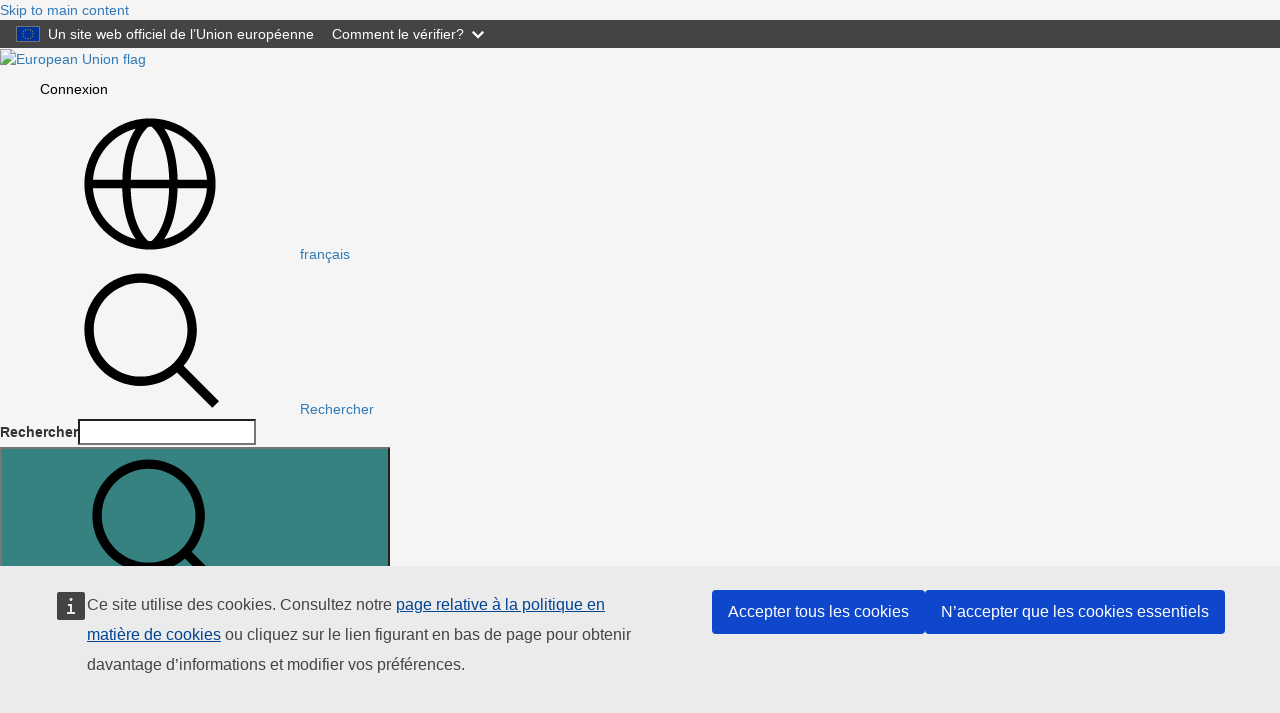

--- FILE ---
content_type: text/html; charset=UTF-8
request_url: https://taxedu.campaign.europa.eu/fr/?page=13
body_size: 8697
content:
<!DOCTYPE html>
<html lang="fr" dir="ltr">
  <head>
    <meta charset="utf-8" />
<meta http-equiv="X-UA-Compatible" content="IE=edge,chrome=1" />
<meta name="Generator" content="Drupal 10 (https://www.drupal.org)" />
<meta name="MobileOptimized" content="width" />
<meta name="HandheldFriendly" content="true" />
<meta name="viewport" content="width=device-width, initial-scale=1.0" />
<link rel="icon" href="/themes/custom/taxud_theme/images/favicons/eu/favicon.ico" type="image/vnd.microsoft.icon" />
<link rel="icon" href="/themes/custom/taxud_theme/images/favicons/eu/favicon.svg" type="image/svg+xml" />
<link rel="apple-touch-icon" href="/themes/custom/taxud_theme/images/favicons/eu/favicon.png" />

    <title>Accueil | TAXEDU</title>
    <link rel="stylesheet" media="all" href="/sites/default/files/css/css_zn0TXzhS-ro-V1UKxO0_CfOGVhDQ2Y18s7aIxJu9MOg.css?delta=0&amp;language=fr&amp;theme=taxud_theme&amp;include=eJw1yUEOgCAMBMAPoTyJgGyUpLSEFpXfmxi9zGUEwQ5U-E1qEwZboJJ67DNgOPm39cLmdKqh-hQVzuI98rc7SYq0qE0qvLuz4FL_ulbJg_AAIrYoRQ" />
<link rel="stylesheet" media="all" href="/sites/default/files/css/css_Q9q3y8GvAi_cKEaZ99uEsIODAfzXMFm9u-xUdLblC2c.css?delta=1&amp;language=fr&amp;theme=taxud_theme&amp;include=eJw1yUEOgCAMBMAPoTyJgGyUpLSEFpXfmxi9zGUEwQ5U-E1qEwZboJJ67DNgOPm39cLmdKqh-hQVzuI98rc7SYq0qE0qvLuz4FL_ulbJg_AAIrYoRQ" />
<link rel="stylesheet" media="print" href="/sites/default/files/css/css_k88dPebdboJ5RCe_vx4z8oI2w1EyLfipoU9-LlHY6XE.css?delta=2&amp;language=fr&amp;theme=taxud_theme&amp;include=eJw1yUEOgCAMBMAPoTyJgGyUpLSEFpXfmxi9zGUEwQ5U-E1qEwZboJJ67DNgOPm39cLmdKqh-hQVzuI98rc7SYq0qE0qvLuz4FL_ulbJg_AAIrYoRQ" />
<link rel="stylesheet" media="all" href="/sites/default/files/css/css_sAuX3Q1kO_LvZJwACbs9qBnP-vRvjtozAfPSozPu_Bw.css?delta=3&amp;language=fr&amp;theme=taxud_theme&amp;include=eJw1yUEOgCAMBMAPoTyJgGyUpLSEFpXfmxi9zGUEwQ5U-E1qEwZboJJ67DNgOPm39cLmdKqh-hQVzuI98rc7SYq0qE0qvLuz4FL_ulbJg_AAIrYoRQ" />
<link rel="stylesheet" media="print" href="/sites/default/files/css/css_1mXJP6UPTY1dzr4p7_rYEwWxunNoof3ryEGxjjF_MhA.css?delta=4&amp;language=fr&amp;theme=taxud_theme&amp;include=eJw1yUEOgCAMBMAPoTyJgGyUpLSEFpXfmxi9zGUEwQ5U-E1qEwZboJJ67DNgOPm39cLmdKqh-hQVzuI98rc7SYq0qE0qvLuz4FL_ulbJg_AAIrYoRQ" />
<link rel="stylesheet" media="all" href="/sites/default/files/css/css__TmvcsuQEzfWnar1PLWRGCJBlju53VSdMSbF_9XALSA.css?delta=5&amp;language=fr&amp;theme=taxud_theme&amp;include=eJw1yUEOgCAMBMAPoTyJgGyUpLSEFpXfmxi9zGUEwQ5U-E1qEwZboJJ67DNgOPm39cLmdKqh-hQVzuI98rc7SYq0qE0qvLuz4FL_ulbJg_AAIrYoRQ" />

    
  </head>
  <body class="language-fr ecl-typography path-frontpage">
        <a
  href="#main-content"
  class="ecl-link ecl-link--primary ecl-skip-link"
   id="skip-id"
>Skip to main content</a>

    <script type="application/json">{"utility":"globan","theme":"dark","logo":true,"link":true,"mode":false}</script>

      <div class="dialog-off-canvas-main-canvas" data-off-canvas-main-canvas>
      <header
  class="ecl-site-header "
  data-ecl-auto-init="SiteHeader"
>
  
      <div class="ecl-site-header__background">
      <div class="ecl-site-header__header">
        <div class="ecl-site-header__container ecl-container">
          <div class="ecl-site-header__top" data-ecl-site-header-top>
                <a
    class="ecl-link ecl-link--standalone ecl-site-header__logo-link"
    href="https://european-union.europa.eu/index_fr"
    aria-label="Accueil - European Union"
  >
                            <picture
  class="ecl-picture ecl-site-header__picture"
   title="European&#x20;Union"
><source 
                  srcset="/themes/contrib/oe_theme/dist/eu/images/logo/standard-version/positive/logo-eu--fr.svg"
                          media="(min-width: 996px)"
                      ><img 
          class="ecl-site-header__logo-image"
              src="/themes/contrib/oe_theme/dist/eu/images/logo/condensed-version/positive/logo-eu--fr.svg"
              alt="European Union flag"
          ></picture>  </a>


            <div class="ecl-site-header__action">
                <nav role="navigation" aria-labelledby="block-taxud-theme-useraccountmenu-2-menu" id="block-taxud-theme-useraccountmenu-2">
            
  <h2 class="ecl-u-type-heading-2 visually-hidden" id="block-taxud-theme-useraccountmenu-2-menu">User account menu</h2>
  

        
              <ul>
              <li>
        <a href="/fr/user/login" data-drupal-link-system-path="user/login">Connexion</a>
              </li>
        </ul>
  


  </nav>
<div class="language-switcher-language-url" id="block-taxud-theme-languageswitchercontent" role="navigation">
  
    
      <div class="ecl-site-header__language"><a
    class="ecl-button ecl-button--tertiary ecl-site-header__language-selector"
    href="https://taxedu.campaign.europa.eu/fr?page=13"
    data-ecl-language-selector
    role="button"
    aria-label="Change language, current language is français - français"
      aria-controls="language-list-overlay"
    ><span class="ecl-site-header__language-icon"><svg
  class="ecl-icon ecl-icon--s ecl-site-header__icon"
  focusable="false"
  aria-hidden="false"
   role="img"><title
    >français</title><use xlink:href="/themes/contrib/oe_theme/dist/eu/images/icons/sprites/icons.svg#global"></use></svg></span>français</a><div class="ecl-site-header__language-container" id="language-list-overlay" hidden data-ecl-language-list-overlay aria-labelledby="ecl-site-header__language-title" role="dialog"><div class="ecl-site-header__language-header"><div
        class="ecl-site-header__language-title"
        id="ecl-site-header__language-title"
      >Select your language</div><button
  class="ecl-button ecl-button--tertiary ecl-site-header__language-close ecl-button--icon-only"
  type="submit"
   data-ecl-language-list-close
><span class="ecl-button__container"><span class="ecl-button__label" data-ecl-label="true">Fermer</span><svg
  class="ecl-icon ecl-icon--m ecl-button__icon"
  focusable="false"
  aria-hidden="true"
   data-ecl-icon><use xlink:href="/themes/contrib/oe_theme/dist/eu/images/icons/sprites/icons.svg#close-filled"></use></svg></span></button></div><div
      class="ecl-site-header__language-content"
      data-ecl-language-list-content
    ><div class="ecl-site-header__language-category" data-ecl-language-list-eu><ul class="ecl-site-header__language-list"><li class="ecl-site-header__language-item"><a
  href="https://taxedu.campaign.europa.eu/bg?page=13"
  class="ecl-link ecl-link--standalone ecl-link--no-visited ecl-site-header__language-link"
   hreflang="bg"
><span class="ecl-site-header__language-link-code">bg</span><span class="ecl-site-header__language-link-label" lang="bg">български</span></a></li><li class="ecl-site-header__language-item"><a
  href="https://taxedu.campaign.europa.eu/es?page=13"
  class="ecl-link ecl-link--standalone ecl-link--no-visited ecl-site-header__language-link"
   hreflang="es"
><span class="ecl-site-header__language-link-code">es</span><span class="ecl-site-header__language-link-label" lang="es">español</span></a></li><li class="ecl-site-header__language-item"><a
  href="https://taxedu.campaign.europa.eu/cs?page=13"
  class="ecl-link ecl-link--standalone ecl-link--no-visited ecl-site-header__language-link"
   hreflang="cs"
><span class="ecl-site-header__language-link-code">cs</span><span class="ecl-site-header__language-link-label" lang="cs">čeština</span></a></li><li class="ecl-site-header__language-item"><a
  href="https://taxedu.campaign.europa.eu/da?page=13"
  class="ecl-link ecl-link--standalone ecl-link--no-visited ecl-site-header__language-link"
   hreflang="da"
><span class="ecl-site-header__language-link-code">da</span><span class="ecl-site-header__language-link-label" lang="da">dansk</span></a></li><li class="ecl-site-header__language-item"><a
  href="https://taxedu.campaign.europa.eu/de?page=13"
  class="ecl-link ecl-link--standalone ecl-link--no-visited ecl-site-header__language-link"
   hreflang="de"
><span class="ecl-site-header__language-link-code">de</span><span class="ecl-site-header__language-link-label" lang="de">Deutsch</span></a></li><li class="ecl-site-header__language-item"><a
  href="https://taxedu.campaign.europa.eu/et?page=13"
  class="ecl-link ecl-link--standalone ecl-link--no-visited ecl-site-header__language-link"
   hreflang="et"
><span class="ecl-site-header__language-link-code">et</span><span class="ecl-site-header__language-link-label" lang="et">eesti</span></a></li><li class="ecl-site-header__language-item"><a
  href="https://taxedu.campaign.europa.eu/el?page=13"
  class="ecl-link ecl-link--standalone ecl-link--no-visited ecl-site-header__language-link"
   hreflang="el"
><span class="ecl-site-header__language-link-code">el</span><span class="ecl-site-header__language-link-label" lang="el">ελληνικά</span></a></li><li class="ecl-site-header__language-item"><a
  href="https://taxedu.campaign.europa.eu/en?page=13"
  class="ecl-link ecl-link--standalone ecl-link--no-visited ecl-site-header__language-link"
   hreflang="en"
><span class="ecl-site-header__language-link-code">en</span><span class="ecl-site-header__language-link-label" lang="en">English</span></a></li><li class="ecl-site-header__language-item"><a
  href="https://taxedu.campaign.europa.eu/fr?page=13"
  class="ecl-link ecl-link--standalone ecl-link--no-visited ecl-site-header__language-link ecl-site-header__language-link--active"
   hreflang="fr"
><span class="ecl-site-header__language-link-code">fr</span><span class="ecl-site-header__language-link-label" lang="fr">français</span></a></li><li class="ecl-site-header__language-item"><a
  href="https://taxedu.campaign.europa.eu/ga?page=13"
  class="ecl-link ecl-link--standalone ecl-link--no-visited ecl-site-header__language-link"
   hreflang="ga"
><span class="ecl-site-header__language-link-code">ga</span><span class="ecl-site-header__language-link-label" lang="ga">Gaeilge</span></a></li><li class="ecl-site-header__language-item"><a
  href="https://taxedu.campaign.europa.eu/hr?page=13"
  class="ecl-link ecl-link--standalone ecl-link--no-visited ecl-site-header__language-link"
   hreflang="hr"
><span class="ecl-site-header__language-link-code">hr</span><span class="ecl-site-header__language-link-label" lang="hr">hrvatski</span></a></li><li class="ecl-site-header__language-item"><a
  href="https://taxedu.campaign.europa.eu/it?page=13"
  class="ecl-link ecl-link--standalone ecl-link--no-visited ecl-site-header__language-link"
   hreflang="it"
><span class="ecl-site-header__language-link-code">it</span><span class="ecl-site-header__language-link-label" lang="it">italiano</span></a></li><li class="ecl-site-header__language-item"><a
  href="https://taxedu.campaign.europa.eu/lv?page=13"
  class="ecl-link ecl-link--standalone ecl-link--no-visited ecl-site-header__language-link"
   hreflang="lv"
><span class="ecl-site-header__language-link-code">lv</span><span class="ecl-site-header__language-link-label" lang="lv">latviešu</span></a></li><li class="ecl-site-header__language-item"><a
  href="https://taxedu.campaign.europa.eu/lt?page=13"
  class="ecl-link ecl-link--standalone ecl-link--no-visited ecl-site-header__language-link"
   hreflang="lt"
><span class="ecl-site-header__language-link-code">lt</span><span class="ecl-site-header__language-link-label" lang="lt">lietuvių</span></a></li><li class="ecl-site-header__language-item"><a
  href="https://taxedu.campaign.europa.eu/hu?page=13"
  class="ecl-link ecl-link--standalone ecl-link--no-visited ecl-site-header__language-link"
   hreflang="hu"
><span class="ecl-site-header__language-link-code">hu</span><span class="ecl-site-header__language-link-label" lang="hu">magyar</span></a></li><li class="ecl-site-header__language-item"><a
  href="https://taxedu.campaign.europa.eu/mt?page=13"
  class="ecl-link ecl-link--standalone ecl-link--no-visited ecl-site-header__language-link"
   hreflang="mt"
><span class="ecl-site-header__language-link-code">mt</span><span class="ecl-site-header__language-link-label" lang="mt">Malti</span></a></li><li class="ecl-site-header__language-item"><a
  href="https://taxedu.campaign.europa.eu/nl?page=13"
  class="ecl-link ecl-link--standalone ecl-link--no-visited ecl-site-header__language-link"
   hreflang="nl"
><span class="ecl-site-header__language-link-code">nl</span><span class="ecl-site-header__language-link-label" lang="nl">Nederlands</span></a></li><li class="ecl-site-header__language-item"><a
  href="https://taxedu.campaign.europa.eu/pl?page=13"
  class="ecl-link ecl-link--standalone ecl-link--no-visited ecl-site-header__language-link"
   hreflang="pl"
><span class="ecl-site-header__language-link-code">pl</span><span class="ecl-site-header__language-link-label" lang="pl">polski</span></a></li><li class="ecl-site-header__language-item"><a
  href="https://taxedu.campaign.europa.eu/pt?page=13"
  class="ecl-link ecl-link--standalone ecl-link--no-visited ecl-site-header__language-link"
   hreflang="pt"
><span class="ecl-site-header__language-link-code">pt</span><span class="ecl-site-header__language-link-label" lang="pt">Português</span></a></li><li class="ecl-site-header__language-item"><a
  href="https://taxedu.campaign.europa.eu/ro?page=13"
  class="ecl-link ecl-link--standalone ecl-link--no-visited ecl-site-header__language-link"
   hreflang="ro"
><span class="ecl-site-header__language-link-code">ro</span><span class="ecl-site-header__language-link-label" lang="ro">română</span></a></li><li class="ecl-site-header__language-item"><a
  href="https://taxedu.campaign.europa.eu/sk?page=13"
  class="ecl-link ecl-link--standalone ecl-link--no-visited ecl-site-header__language-link"
   hreflang="sk"
><span class="ecl-site-header__language-link-code">sk</span><span class="ecl-site-header__language-link-label" lang="sk">slovenčina</span></a></li><li class="ecl-site-header__language-item"><a
  href="https://taxedu.campaign.europa.eu/sl?page=13"
  class="ecl-link ecl-link--standalone ecl-link--no-visited ecl-site-header__language-link"
   hreflang="sl"
><span class="ecl-site-header__language-link-code">sl</span><span class="ecl-site-header__language-link-label" lang="sl">slovenščina</span></a></li><li class="ecl-site-header__language-item"><a
  href="https://taxedu.campaign.europa.eu/fi?page=13"
  class="ecl-link ecl-link--standalone ecl-link--no-visited ecl-site-header__language-link"
   hreflang="fi"
><span class="ecl-site-header__language-link-code">fi</span><span class="ecl-site-header__language-link-label" lang="fi">suomi</span></a></li><li class="ecl-site-header__language-item"><a
  href="https://taxedu.campaign.europa.eu/sv?page=13"
  class="ecl-link ecl-link--standalone ecl-link--no-visited ecl-site-header__language-link"
   hreflang="sv"
><span class="ecl-site-header__language-link-code">sv</span><span class="ecl-site-header__language-link-label" lang="sv">svenska</span></a></li></ul></div></div></div></div>
  </div>
<div class="ecl-site-header__search-container" role="search">
  <a
    class="ecl-button ecl-button--tertiary ecl-site-header__search-toggle"
    href=""
    data-ecl-search-toggle="true"
    aria-controls="oe-search-search-form"
    aria-expanded="false"
  ><svg
  class="ecl-icon ecl-icon--s ecl-site-header__icon"
  focusable="false"
  aria-hidden="true"
   role="img"><use xlink:href="/themes/contrib/oe_theme/dist/eu/images/icons/sprites/icons.svg#search"></use></svg>Rechercher
  </a>
  <form
  class="ecl-search-form ecl-site-header__search"
  role="search"
   action="/fr/?page=13" method="post" id="oe-search-search-form" accept-charset="UTF-8" data-ecl-search-form
><div class="ecl-form-group"><label
                  for="edit-keys"
            id="edit-keys-label"
          class="ecl-form-label ecl-search-form__label"
    >Rechercher</label><input
      id="edit-keys"
      class="ecl-text-input ecl-text-input--m ecl-search-form__text-input form-search ecl-search-form__text-input"
      name="keys"
        type="search"
            
  ></div><button
  class="ecl-button ecl-button--primary ecl-search-form__button ecl-search-form__button"
  type="submit"
  
><span class="ecl-button__container"><svg
  class="ecl-icon ecl-icon--xs ecl-button__icon"
  focusable="false"
  aria-hidden="true"
   data-ecl-icon><use xlink:href="/themes/contrib/oe_theme/dist/eu/images/icons/sprites/icons.svg#search"></use></svg><span class="ecl-button__label" data-ecl-label="true">Rechercher</span></span></button><input autocomplete="off" data-drupal-selector="form-p0a3iha-sohsdwfyzk4pnir1nwpkr6al4jxu4-mdnxm" type="hidden" name="form_build_id" value="form-P0A3Iha-soHsdWfyZk4pNiR1nWPkr6Al4jXU4-mDnxM" /><input data-drupal-selector="edit-oe-search-search-form" type="hidden" name="form_id" value="oe_search_search_form" /></form>
</div>


            </div>
          </div>
        </div>
      </div>
    </div>
              <div id="block-taxud-theme-mainnavigation">
  
    
      
      
                
                
                
                
                
                
          
      <nav
  class="ecl-menu"
  data-ecl-menu
  data-ecl-menu-max-lines="2"
  data-ecl-auto-init="Menu"
      data-ecl-menu-label-open="Menu"
        data-ecl-menu-label-close="Fermer"
    aria-expanded="false"
  role="navigation" aria-label="Site&#x20;navigation"
><div class="ecl-menu__overlay"></div><div class="ecl-container ecl-menu__container"><button
  class="ecl-button ecl-button--tertiary ecl-menu__open ecl-button--icon-only"
  type="button"
   data-ecl-menu-open aria-expanded="false"
><span class="ecl-button__container"><svg
  class="ecl-icon ecl-icon--m ecl-button__icon"
  focusable="false"
  aria-hidden="true"
   data-ecl-icon><use xlink:href="/themes/contrib/oe_theme/dist/eu/images/icons/sprites/icons.svg#hamburger"></use></svg><svg
  class="ecl-icon ecl-icon--s ecl-button__icon"
  focusable="false"
  aria-hidden="true"
   data-ecl-icon><use xlink:href="/themes/contrib/oe_theme/dist/eu/images/icons/sprites/icons.svg#close-filled"></use></svg><span class="ecl-button__label" data-ecl-label="true">Menu</span></span></button><section class="ecl-menu__inner" data-ecl-menu-inner aria-label="Menu"><header class="ecl-menu__inner-header"><button
  class="ecl-button ecl-button--ghost ecl-menu__close"
  type="submit"
   data-ecl-menu-close
><span class="ecl-button__container"><span class="ecl-button__label" data-ecl-label="true">Fermer</span><svg
  class="ecl-icon ecl-icon--s ecl-button__icon"
  focusable="false"
  aria-hidden="true"
   data-ecl-icon><use xlink:href="/themes/contrib/oe_theme/dist/eu/images/icons/sprites/icons.svg#close-filled"></use></svg></span></button><div class="ecl-menu__title">Menu</div><button
  class="ecl-button ecl-button--ghost ecl-menu__back"
  type="submit"
   data-ecl-menu-back
><span class="ecl-button__container"><svg
  class="ecl-icon ecl-icon--xs ecl-icon--rotate-270 ecl-button__icon"
  focusable="false"
  aria-hidden="true"
   data-ecl-icon><use xlink:href="/themes/contrib/oe_theme/dist/eu/images/icons/sprites/icons.svg#corner-arrow"></use></svg><span class="ecl-button__label" data-ecl-label="true">Back</span></span></button></header><button
  class="ecl-button ecl-button--ghost ecl-menu__item ecl-menu__items-previous ecl-button--icon-only"
  type="button"
   data-ecl-menu-items-previous tabindex="-1"
><span class="ecl-button__container"><svg
  class="ecl-icon ecl-icon--s ecl-icon--rotate-270 ecl-button__icon"
  focusable="false"
  aria-hidden="true"
   data-ecl-icon><use xlink:href="/themes/contrib/oe_theme/dist/eu/images/icons/sprites/icons.svg#corner-arrow"></use></svg><span class="ecl-button__label" data-ecl-label="true">Previous items</span></span></button><button
  class="ecl-button ecl-button--ghost ecl-menu__item ecl-menu__items-next ecl-button--icon-only"
  type="button"
   data-ecl-menu-items-next tabindex="-1"
><span class="ecl-button__container"><svg
  class="ecl-icon ecl-icon--s ecl-icon--rotate-90 ecl-button__icon"
  focusable="false"
  aria-hidden="true"
   data-ecl-icon><use xlink:href="/themes/contrib/oe_theme/dist/eu/images/icons/sprites/icons.svg#corner-arrow"></use></svg><span class="ecl-button__label" data-ecl-label="true">Next items</span></span></button><ul class="ecl-menu__list" data-ecl-menu-list><li class="ecl-menu__item" data-ecl-menu-item id="ecl-menu-item-ecl-menu-637119386-0"><a
  href="/fr"
  class="ecl-link ecl-link--standalone ecl-menu__link"
   data-ecl-menu-link id="ecl-menu-item-ecl-menu-637119386-0-link"
>Accueil</a></li><li class="ecl-menu__item" data-ecl-menu-item id="ecl-menu-item-ecl-menu-637119386-1"><a
  href="/fr/about-us"
  class="ecl-link ecl-link--standalone ecl-menu__link"
   data-ecl-menu-link id="ecl-menu-item-ecl-menu-637119386-1-link"
>À propos de TAXEDU</a></li><li class="ecl-menu__item" data-ecl-menu-item id="ecl-menu-item-ecl-menu-637119386-2"><a
  href="/fr/news"
  class="ecl-link ecl-link--standalone ecl-menu__link"
   data-ecl-menu-link id="ecl-menu-item-ecl-menu-637119386-2-link"
>Actualités</a></li><li class="ecl-menu__item" data-ecl-menu-item id="ecl-menu-item-ecl-menu-637119386-3"><a
  href="/fr/resources"
  class="ecl-link ecl-link--standalone ecl-menu__link"
   data-ecl-menu-link id="ecl-menu-item-ecl-menu-637119386-3-link"
>Catalogue de formation</a></li><li class="ecl-menu__item" data-ecl-menu-item id="ecl-menu-item-ecl-menu-637119386-4"><a
  href="/fr/teachers-corner"
  class="ecl-link ecl-link--standalone ecl-menu__link"
   data-ecl-menu-link id="ecl-menu-item-ecl-menu-637119386-4-link"
>Le coin des enseignants</a></li><li class="ecl-menu__item" data-ecl-menu-item id="ecl-menu-item-ecl-menu-637119386-5"><a
  href="/fr/faq"
  class="ecl-link ecl-link--standalone ecl-menu__link"
   data-ecl-menu-link id="ecl-menu-item-ecl-menu-637119386-5-link"
>FAQ</a></li><li class="ecl-menu__item" data-ecl-menu-item id="ecl-menu-item-ecl-menu-637119386-6"><a
  href="/fr/coolstuff"
  class="ecl-link ecl-link--standalone ecl-menu__link"
   data-ecl-menu-link id="ecl-menu-item-ecl-menu-637119386-6-link"
>Trucs cool</a></li></ul></section></div></nav>


  </div>


  </header>

        <div id="block-taxud-theme-pageheader">
  
    
      



<div
  class="ecl-page-header"
  
><div class="ecl-container"><div class="ecl-page-header__info--no-margin"></div></div></div>
  </div>


  
<main class="ecl-u-pb-xl" id="main-content">
  <div class="ecl-container">
    <div class="ecl-row">
      <div class="ecl-col-s-12">
          <div>
    <div data-drupal-messages-fallback class="hidden"></div><div class="page-home">
    <div class="page-homepage container">
    <div class="banner-section">
        <div class="row new-banner">
            <div class="master-banner-left">
                <div class="content">
                        <span class="mobile-logo">
                            <img src="/themes/custom/taxud_theme/images/taxedu-logos-nou.png" alt="">
                        </span>
                    <span class="question-text">
                                Les impôts aident à construire<br>
                        <span class="question-title-big">mon avenir</span></span>
                    <p>Découvrez l'impôt par des jeux, des activités d'apprentissage en ligne et beaucoup d'autres ressources.</p>
                </div>
            </div>

            <div class="container-groups pages container-pages">
                <div class="col-lg-4 col-md-4 col-sm-4 col-xs-12">
                    <div class="child-home">
                        <a href="https://taxedu.campaign.europa.eu/fr/child">
                            <span class="pages-text">Je veux savoir qui paie pour les parcs et les cours de récréation</span>
                        </a>
                    </div>

                    <div class="home-link">
                        <a href="https://taxedu.campaign.europa.eu/fr/child">
                            <span class="kids-text">Les enfants et les impôts</span><br>
                            <span class="dot-text">(9 – 12 ans)</span><br>
                            <span class="learn_more">Plus</span>
                        </a>
                    </div>
                </div>

                <div class="col-lg-4 col-md-4 col-sm-4 col-xs-12">
                    <div class="teenager-home">
                        <a href="https://taxedu.campaign.europa.eu/fr/teenager">
                            <span class="pages-text">Je sais ce qu'est un impôt. Mais que va-t-il m'apporter?</span>
                        </a>
                    </div>

                    <div class="home-link">
                        <a href="https://taxedu.campaign.europa.eu/fr/teenager">
                            <span class="teens-text">Adolescents et impôts</span><br>
                            <span class="dot-text">(13 – 17 ans)</span><br>
                            <span class="learn_more">Plus</span>
                        </a>
                    </div>
                </div>

                <div class="col-lg-4 col-md-4 col-sm-4 col-xs-12">
                    <div class="young-home">
                        <a href="https://taxedu.campaign.europa.eu/fr/young">
                            <span class="pages-text">Je suis un jeune adulte. En quoi les impôts me concernent-ils?</span>
                        </a>
                    </div>

                    <div class="home-link">
                        <a href="https://taxedu.campaign.europa.eu/fr/young">
                            <span class="young-text">Jeunes adultes</span><br>
                            <span class="dot-text">(18+ ans)</span><br>
                            <span class="learn_more">Plus</span>
                        </a>
                    </div>
                </div>
            </div>
        </div>
    </div>
    <div class="views-element-container"><div class="js-view-dom-id-030d38cc3d5b7bc8536327b47b3f07788f7eaf72617797f7cf11dda56159a023">
  
  
  

  
  
  

  <div class="space"></div>
<div class="space"></div>
<div class="space"></div>

<div class="row news-section-title">
    <h2><a href="https://taxedu.campaign.europa.eu/fr/news">Informations et événements</a></h2>
</div>
<div class="main-carousel">
<div class="view view--taxedu-news-slider view-id-_taxedu_news_slider view-display-id-block slider">
    <div class="view-content" >
        <div id="views-bootstrap-carousel-1" class="views-bootstrap-carousel-plugin-style carousel slide"
             data-ride="carousel">

            <div class="carousel-inner" style="overflow: unset;">
                                    <div class="item active">
                        <div class="col-md-4 vertical-align">
                            <h1><a href="/fr/node/3658" hreflang="fr">Education of children is necessary </a></h1>
                        </div>
                        <div class="col-md-8">
                            <div>
                                <div class="img-slider" style="position: absolute;top: 0; right: 20px;">
                                                                        <a href="/fr/node/3658" hreflang="fr">
                                        <img src="/sites/default/files/styles/news_carousel_image/public/2024-09/mafin_0.png?itok=DosHVFBo" width="690" height="488" alt="Education of children is necessary" loading="lazy" />


                                    </a>
                                </div>
                            </div>
                        </div>

                    </div>
                                    <div class="item ">
                        <div class="col-md-4 vertical-align">
                            <h1><a href="/fr/node/3654" hreflang="fr">Evening classes for the project &quot;Tax and school&quot; </a></h1>
                        </div>
                        <div class="col-md-8">
                            <div>
                                <div class="img-slider" style="position: absolute;top: 0; right: 20px;">
                                                                        <a href="/fr/node/3654" hreflang="fr">
                                        <img src="/sites/default/files/styles/news_carousel_image/public/2024-09/logo%20FISCO%20%20Scuola_serale_B%20%281%29.png?itok=KfUAwz_J" width="690" height="488" alt="Evening classes for the project &quot;Tax and school&quot;" loading="lazy" />


                                    </a>
                                </div>
                            </div>
                        </div>

                    </div>
                                    <div class="item ">
                        <div class="col-md-4 vertical-align">
                            <h1><a href="/fr/node/3650" hreflang="fr">Global Money Week Newsletter  </a></h1>
                        </div>
                        <div class="col-md-8">
                            <div>
                                <div class="img-slider" style="position: absolute;top: 0; right: 20px;">
                                                                        <a href="/fr/node/3650" hreflang="fr">
                                        <img src="/sites/default/files/styles/news_carousel_image/public/2024-07/img_01.png?itok=Eyi6xXbJ" width="690" height="488" alt="Global Money Week Newsletter " loading="lazy" />


                                    </a>
                                </div>
                            </div>
                        </div>

                    </div>
                                    <div class="item ">
                        <div class="col-md-4 vertical-align">
                            <h1><a href="/fr/node/3648" hreflang="fr">TAXEDU helps the first graders get acquainted with the expression &quot;taxes&quot; </a></h1>
                        </div>
                        <div class="col-md-8">
                            <div>
                                <div class="img-slider" style="position: absolute;top: 0; right: 20px;">
                                                                        <a href="/fr/node/3648" hreflang="fr">
                                        <img src="/sites/default/files/styles/news_carousel_image/public/2024-05/01.jpg?itok=h_hXo3Pa" width="690" height="488" alt="TAXEDU helps the first graders get acquainted with the expression &quot;taxes&quot;" loading="lazy" />


                                    </a>
                                </div>
                            </div>
                        </div>

                    </div>
                                    <div class="item ">
                        <div class="col-md-4 vertical-align">
                            <h1><a href="/fr/node/3646" hreflang="fr">Lecture for Teachers on the Possibilities of Using the TaxEdu Platform in Teaching </a></h1>
                        </div>
                        <div class="col-md-8">
                            <div>
                                <div class="img-slider" style="position: absolute;top: 0; right: 20px;">
                                                                        <a href="/fr/node/3646" hreflang="fr">
                                        <img src="/sites/default/files/styles/news_carousel_image/public/2024-05/Book.jpg?itok=cLTpztr2" width="690" height="488" alt="Lecture for Teachers on the Possibilities of Using the TaxEdu Platform in Teaching" loading="lazy" />


                                    </a>
                                </div>
                            </div>
                        </div>

                    </div>
                            </div>
            <div class="row">
                <div class="carousel-links">
                <a class="carousel-control left" href="#views-bootstrap-carousel-1" data-slide="prev" aria-label="Previous slide">
                    <span class="icon-prev" aria-hidden="true"></span>
                    <span class="sr-only">Previous</span>
                </a>
                <ol class="carousel-indicators">
                                            <li data-target="#views-bootstrap-carousel-1"
                            data-slide-to=0 class=active></li>
                                            <li data-target="#views-bootstrap-carousel-1"
                            data-slide-to=1 class=></li>
                                            <li data-target="#views-bootstrap-carousel-1"
                            data-slide-to=2 class=></li>
                                            <li data-target="#views-bootstrap-carousel-1"
                            data-slide-to=3 class=></li>
                                            <li data-target="#views-bootstrap-carousel-1"
                            data-slide-to=4 class=></li>
                                    </ol>

                <a class="carousel-control right" href="#views-bootstrap-carousel-1" data-slide="next" aria-label="Next slide">
                    <span class="icon-next" aria-hidden="true"></span>
                    <span class="sr-only">Next</span>
                </a>
                </div>
            </div>
        </div>
    </div>
</div>
</div>

<div class="space"></div>

    

  
  

  
  
</div>
</div>

    <div class="page-homepage container information-section">
    <div class="row">
        <div class="information-section-title"><h2>Découvrons les impôts</h2></div>
        <div class="information-section-text"><p>Vous voulez en savoir plus sur les impôts en général, ou sur un aspect spécifique des impôts? Feuilletez nos ressources. Elles couvrent une vaste gamme de sujets (la fraude fiscale, l'évasion fiscale, les ressources nationales, etc).</p></div>
    </div>
    <div class="row container information-section-content">
        <div class="row information-row micro">
            <div class="col-sm-4 col-xs-12">
                <div class="micro-image"><img src="themes/custom/taxud_theme/images/micro.png" alt=""></div>
            </div>
            <div class="col-sm-8 col-xs-12">
                <div class="info-row">
                    <a class="information-link" href="https://taxedu.campaign.europa.eu/fr/resources?field_taxedu_core_type_value=1">
                        <span class="info-row-title">Micro apprentissage</span>
                    </a>
                    <br>
                    <span class="info-row-content"></span>
                </div>
            </div>
        </div>
        <div class="row information-row courses">
            <div class="col-sm-4 col-xs-12"><img src="themes/custom/taxud_theme/images/courses.png" alt=""></div>
            <div class="col-sm-8 col-xs-12">
                <div class="info-row">

                    <a class="information-link" href="https://taxedu.campaign.europa.eu/fr/resources?field_taxedu_core_type_value=2">
                        <span class="info-row-title">Cours en ligne</span>
                    </a>
                    <br><span class="info-row-content"></span>
                </div>
            </div>
        </div>
    </div>
</div>
    <div class="page-homepage container teachers-corner-section">
    <div class="row teachers-corner-title"><h2>Le coin des enseignants</h2></div>
    <div class="row home-teacher-info-up">
        <div class="col-md-5 teachers-info-content">
            <div class="corner-content">Des connaissances financières de base et une approche générale des mécanismes économiques qui régissent notre vie sont (ou devraient être) inclus dans notre éducation. Mais peut-il être amusant, créatif, intégré dans des programmes scolaires ou des activités éducatives plus informelles ? Nous croyons que c'est possible.
            </div>
            <div class="corner-content-button">
                <a class="teacher-content-btn" href="teachers-corner">Laissez nous vous montrer</a>
            </div>
        </div>
        <div class="col-md-7 teachers-info-details-image">
            <img src="themes/custom/taxud_theme/images/teacher_img.png" alt="">
        </div>
    </div>
    <div class="row home-teacher-info-down">
        <div class="row">
            <div class="col-md-12">
                <div class="info-down-title"><h2>Êtes-vous enseignant ?</h2></div>
            </div>
        </div>
        <div class="row teachers-images">
            <div class="col-xs-6 col-sm-6 col-md-4 col-lg-4 col-xl-4">
                <div class="teacher-thumb">
                    <img src="themes/custom/taxud_theme/images/ideas-for-educational-activities.svg" alt="">
                </div>
                <div class="teacher-thumb-txt"><p>Des idées pour des activités pédagogiques</p></div>
            </div>
            <div class="col-xs-6 col-sm-6 col-md-4 col-lg-4 col-xl-4">
                <div class="teacher-thumb">
                    <img src="themes/custom/taxud_theme/images/teaching-and-learning-resources.svg" alt="">
                </div>
                <div class="teacher-thumb-txt"><p>Des ressources pédagogiques</p></div>
            </div>
            <div class="col-xs-6 col-sm-6 col-md-4 col-lg-4 col-xl-4">
                <div class="teacher-thumb">
                    <img src="themes/custom/taxud_theme/images/games.svg" alt="">
                </div>
                <div class="teacher-thumb-txt"><p>Des jeux</p></div>
            </div>
            <div class="col-xs-6 col-sm-6 col-md-4 col-lg-4 col-xl-4">
                <div class="teacher-thumb">
                    <img src="themes/custom/taxud_theme/images/links-to-relevant-information-sources.svg" alt="">
                </div>
                <div class="teacher-thumb-txt"><p>Des liens vers des sources d'information</p></div>
            </div>
            <div class="col-xs-6 col-sm-6 col-md-4 col-lg-4 col-xl-4">
                <div class="teacher-thumb">
                    <img src="themes/custom/taxud_theme/images/videos-to-use-during-your-lessons.svg" alt="">
                </div>
                <div class="teacher-thumb-txt"><p>Des vidéos à utiliser pendant vos cours</p></div>
            </div>
            <div class="col-xs-6 col-sm-6 col-md-4 col-lg-4 col-xl-4">
                <div class="teacher-thumb">
                    <img src="themes/custom/taxud_theme/images/templates-for-your-presentations.svg" alt="">
                </div>
                <div class="teacher-thumb-txt">
                    <p>Des modèles de présentation</p>
                </div>
            </div>
        </div>
    </div>
</div>
</div>
  </div>

      </div>
    </div>
  </div>
</main>

        <aside>
  <div class="region region-content-bottom-new">
    <div class="container taxedu-footer">
      <div class="col-sm-5 logo">
        <div class="row">
          <div>
            <img class="bottom-banner-image" src="/themes/custom/taxud_theme/images/taxedu-logos-nou.png" alt="Les impôts aident à construire mon avenir"/>
            <span class="bottom-banner-title"><strong>Les impôts aident à construire mon avenir</strong></span>
          </div>
          <div class="col-sm-3 footer-title force-block">
            <div class="accessibility-link">
              <a href="/fr/accessibility" aria-label="Accessibilité">
                <span aria-hidden="true">Accessibilité</span>
                <span class="sr-only">Accessibilité</span>
              </a>
            </div>
          </div>
        </div>
      </div>
      <div class="col-sm-3">
        <div class="row">
          <div class="col-sm-9 footer-title national force-block">
            <span>Contacts nationaux</span>
          </div>
          <div class="col-sm-3 footer-title force-block">
            <div class="contacts">
              <a href="/fr/tax-authorities" aria-label="Contacts nationaux">
                          <span class="fa-stack fa-2x" aria-hidden="true">
                              <i class="fa fa-circle fa-stack-2x"></i>
                              <i class="fa fa-globe fa-stack-1x"></i>
                          </span>
                <span class="sr-only">Contacts nationaux</span>
              </a>
            </div>
          </div>
        </div>
      </div>
      <div class="col-sm-4">
        <div class="row">
          <div class="col-sm-6 footer-title connect force-block">
            <span>Connectez-vous avec nous</span>
          </div>
          <div class="col-sm-3 footer-title force-block">
            <div class="col-sm-6">
              <div class="view view--taxedu-social-links view-id-_taxedu_social_links view-display-id-default view-dom-id-68ef5926ffceda1861c2a672e5357df6 contextual-links-region">
                <div class="view-content">
                  <div class="item-list">
                    <i class="bi bi-facebook"></i>
                    <ul class="social-icons-round">
                      <li class="">
                        <a href="https://www.facebook.com/taxeduportal" aria-label="Visit our Facebook page" target="_blank" rel="noopener noreferrer">
                                              <span class="fa-stack fa-2x" aria-hidden="true">
                                                  <i class="fa fa-circle fa-stack-2x"></i>
                                                  <i class="fa fa-facebook fa-stack-1x"></i>
                                              </span>
                          <span class="sr-only">Visit our Facebook page</span>
                        </a></li>
                      <li class="">
                        <a href="https://www.instagram.com/taxeduportal/" aria-label="Visit our Instagram page" target="_blank" rel="noopener noreferrer">
                                              <span class="fa-stack fa-2x" aria-hidden="true">
                                                  <i class="fa fa-circle fa-stack-2x"></i>
                                                  <i class="fa fa-instagram fa-stack-1x"></i>
                                              </span>
                          <span class="sr-only">Visit our Instagram page</span>
                        </a></li>
                      <li class="">
                        <a href="/fr/webform/contact" aria-label="Visit our Contact us page">
                                              <span class="fa-stack fa-2x" aria-hidden="true">
                                                  <i class="fa fa-circle fa-stack-2x"></i>
                                                  <i class="fa fa-at fa-stack-1x"></i>
                                              </span>
                          <span class="sr-only">Visit our Contact us page</span>
                        </a></li>
                    </ul>
                  </div>
                </div>
              </div>
            </div>
          </div>
        </div>
      </div>
    </div>
  </div>
</aside>


<footer
  class="ecl-site-footer"
  
><div class="ecl-container ecl-site-footer__container"><div class="ecl-site-footer__row"><div class="ecl-site-footer__column"><div class="ecl-site-footer__section"><a
  href="https://european-union.europa.eu/index_fr"
  class="ecl-link ecl-link--standalone ecl-site-footer__logo-link"
  
><picture
  class="ecl-picture ecl-site-footer__picture"
   title="European&#x20;Union"
><source 
                  srcset="/themes/contrib/oe_theme/dist/eu/images/logo/standard-version/positive/logo-eu--fr.svg"
                          media="(min-width: 996px)"
                      ><img 
          class="ecl-site-footer__logo-image"
              src="/themes/contrib/oe_theme/dist/eu/images/logo/condensed-version/positive/logo-eu--fr.svg"
              alt="European Union flag"
          ></picture></a></div></div><div class="ecl-site-footer__column"><div class="ecl-site-footer__section"><div class="ecl-site-footer__title">Contacter l&#039;UE</div><ul class="ecl-site-footer__list"><li class="ecl-site-footer__list-item"><a
  href="tel:0080067891011"
  class="ecl-link ecl-link--standalone ecl-site-footer__link"
  
>Appelez-nous au 00 800 6 7 8 9 10 11</a></li><li class="ecl-site-footer__list-item"><a
  href="https://europa.eu/european-union/contact/call-us_fr"
  class="ecl-link ecl-link--standalone ecl-site-footer__link"
  
>Utilisez d&#039;autres options téléphoniques</a></li><li class="ecl-site-footer__list-item"><a
  href="https://europa.eu/european-union/contact/write-to-us_fr"
  class="ecl-link ecl-link--standalone ecl-site-footer__link"
  
>Écrivez-nous au moyen de notre formulaire de contact</a></li><li class="ecl-site-footer__list-item"><a
  href="https://europa.eu/european-union/contact/meet-us_fr"
  class="ecl-link ecl-link--standalone ecl-site-footer__link"
  
>Rencontrez-nous dans un bureau local de l’UE</a></li></ul></div><div class="ecl-site-footer__section"><div class="ecl-site-footer__title">Social media</div><ul class="ecl-site-footer__list"><li class="ecl-site-footer__list-item"><a
  href="https://europa.eu/european-union/contact/social-networks_fr"
  class="ecl-link ecl-link--standalone ecl-site-footer__link"
  
>Rechercher les comptes de l’UE sur les réseaux sociaux</a></li></ul></div></div><div class="ecl-site-footer__column"><div class="ecl-site-footer__section"><div class="ecl-site-footer__title">Avis juridique</div><ul class="ecl-site-footer__list"><li class="ecl-site-footer__list-item"><a
  href="https://europa.eu/european-union/abouteuropa_fr"
  class="ecl-link ecl-link--standalone ecl-site-footer__link"
  
>À propos de ce site</a></li><li class="ecl-site-footer__list-item"><a
  href="https://europa.eu/european-union/abouteuropa/language-policy_fr"
  class="ecl-link ecl-link--standalone ecl-site-footer__link"
  
>Politique linguistique</a></li><li class="ecl-site-footer__list-item"><a
  href="https://europa.eu/european-union/abouteuropa/privacy-policy_fr"
  class="ecl-link ecl-link--standalone ecl-site-footer__link"
  
>Protection de la vie privée</a></li><li class="ecl-site-footer__list-item"><a
  href="https://europa.eu/european-union/abouteuropa/legal_notices_fr"
  class="ecl-link ecl-link--standalone ecl-site-footer__link"
  
>Avis juridique</a></li><li class="ecl-site-footer__list-item"><a
  href="https://europa.eu/european-union/abouteuropa/cookies_fr"
  class="ecl-link ecl-link--standalone ecl-site-footer__link"
  
>Accessibilité</a></li></ul></div><div class="ecl-site-footer__section"><div class="ecl-site-footer__title">Institutions de l’UE</div><ul class="ecl-site-footer__list"><li class="ecl-site-footer__list-item"><a
  href="http://www.europarl.europa.eu/portal/fr"
  class="ecl-link ecl-link--standalone ecl-site-footer__link"
  
>Parlement européen</a></li><li class="ecl-site-footer__list-item"><a
  href="http://www.consilium.europa.eu/fr/european-council/"
  class="ecl-link ecl-link--standalone ecl-site-footer__link"
  
>Conseil européen</a></li><li class="ecl-site-footer__list-item"><a
  href="http://www.consilium.europa.eu/fr/home/"
  class="ecl-link ecl-link--standalone ecl-site-footer__link"
  
>Council of the European Union</a></li><li class="ecl-site-footer__list-item"><a
  href="https://ec.europa.eu/commission/index_fr"
  class="ecl-link ecl-link--standalone ecl-site-footer__link"
  
>Commission européenne</a></li><li class="ecl-site-footer__list-item"><a
  href="http://curia.europa.eu/jcms/jcms/j_6/fr/"
  class="ecl-link ecl-link--standalone ecl-site-footer__link"
  
>Cour de justice de l&#039;Union européenne (CJUE)</a></li><li class="ecl-site-footer__list-item"><a
  href="https://www.ecb.europa.eu/home/languagepolicy/html/index.fr.html"
  class="ecl-link ecl-link--standalone ecl-site-footer__link"
  
>Banque centrale européenne (BCE)</a></li><li class="ecl-site-footer__list-item"><a
  href="http://www.eca.europa.eu/fr"
  class="ecl-link ecl-link--standalone ecl-site-footer__link"
  
>Cour des comptes européenne</a></li><li class="ecl-site-footer__list-item"><a
  href="http://eeas.europa.eu/index_fr.htm"
  class="ecl-link ecl-link--standalone ecl-site-footer__link"
  
>Service européen pour l’action extérieure (SEAE)</a></li><li class="ecl-site-footer__list-item"><a
  href="http://www.eesc.europa.eu/?i=portal.fr.home"
  class="ecl-link ecl-link--standalone ecl-site-footer__link"
  
>Comité économique et social européen (CESE)</a></li><li class="ecl-site-footer__list-item"><a
  href="https://cor.europa.eu/fr"
  class="ecl-link ecl-link--standalone ecl-site-footer__link"
  
>Comité européen des régions (CdR)</a></li><li class="ecl-site-footer__list-item"><a
  href="https://www.eib.org/en/index.htm"
  class="ecl-link ecl-link--standalone ecl-site-footer__link"
  
>Banque européenne d&#039;investissement (BEI)</a></li><li class="ecl-site-footer__list-item"><a
  href="https://www.ombudsman.europa.eu/fr/home"
  class="ecl-link ecl-link--standalone ecl-site-footer__link"
  
>Médiateur européen</a></li><li class="ecl-site-footer__list-item"><a
  href="https://www.edps.europa.eu/_fr"
  class="ecl-link ecl-link--standalone ecl-site-footer__link"
  
>Contrôleur européen de la protection des données</a></li><li class="ecl-site-footer__list-item"><a
  href="https://edpb.europa.eu/edpb_fr"
  class="ecl-link ecl-link--standalone ecl-site-footer__link"
  
>Comité européen de la protection des données</a></li><li class="ecl-site-footer__list-item"><a
  href="https://epso.europa.eu/home_fr"
  class="ecl-link ecl-link--standalone ecl-site-footer__link"
  
>Office européen de sélection du personnel</a></li><li class="ecl-site-footer__list-item"><a
  href="https://op.europa.eu/fr/home"
  class="ecl-link ecl-link--standalone ecl-site-footer__link"
  
>Office des publications de l’Union européenne</a></li><li class="ecl-site-footer__list-item"><a
  href="https://europa.eu/european-union/about-eu/agencies_fr"
  class="ecl-link ecl-link--standalone ecl-site-footer__link"
  
>Agences</a></li></ul></div></div></div></div></footer>


  <script type="application/json">{"utility":"analytics","siteID":"125","sitePath":["taxedu.campaign.europa.eu"],"is404":false,"is403":false,"instance":"europa.eu"}</script>
  </div>

    <script type="application/json">{"utility":"cck"}</script>

    <script type="application/json" data-drupal-selector="drupal-settings-json">{"path":{"baseUrl":"\/","pathPrefix":"fr\/","currentPath":"home","currentPathIsAdmin":false,"isFront":true,"currentLanguage":"fr","currentQuery":{"page":"13"}},"pluralDelimiter":"\u0003","suppressDeprecationErrors":true,"ajaxTrustedUrl":{"form_action_p_pvdeGsVG5zNF_XLGPTvYSKCf43t8qZYSwcfZl2uzM":true},"user":{"uid":0,"permissionsHash":"64577047e9de44e07d524d207082fa33e83eca208b7e7feb16fe65eedbff9453"}}</script>
<script src="/sites/default/files/js/js_-ngaUIYTuqfPVeWCyYVztPHWTgklzroaNNQWkwUZp-8.js?scope=footer&amp;delta=0&amp;language=fr&amp;theme=taxud_theme&amp;include=eJw1jFEKgCAQBS9UeSRZ82HC6sq6Vt4-gvqcGRiBtwMFbpfSpKKa5xyUdHqMRf6K26CV2PczvfZCMBHuLupoxNvPay-kxkIRuhjdI36DxBKI126Tc00P9p0vEQ"></script>
<script src="https://webtools.europa.eu/load.js" defer></script>
<script src="/sites/default/files/js/js_wwdcACMLWNQq1ba4XneRD2QicmBBitJHeT9l3Dwak1E.js?scope=footer&amp;delta=2&amp;language=fr&amp;theme=taxud_theme&amp;include=eJw1jFEKgCAQBS9UeSRZ82HC6sq6Vt4-gvqcGRiBtwMFbpfSpKKa5xyUdHqMRf6K26CV2PczvfZCMBHuLupoxNvPay-kxkIRuhjdI36DxBKI126Tc00P9p0vEQ"></script>

  </body>
</html>
